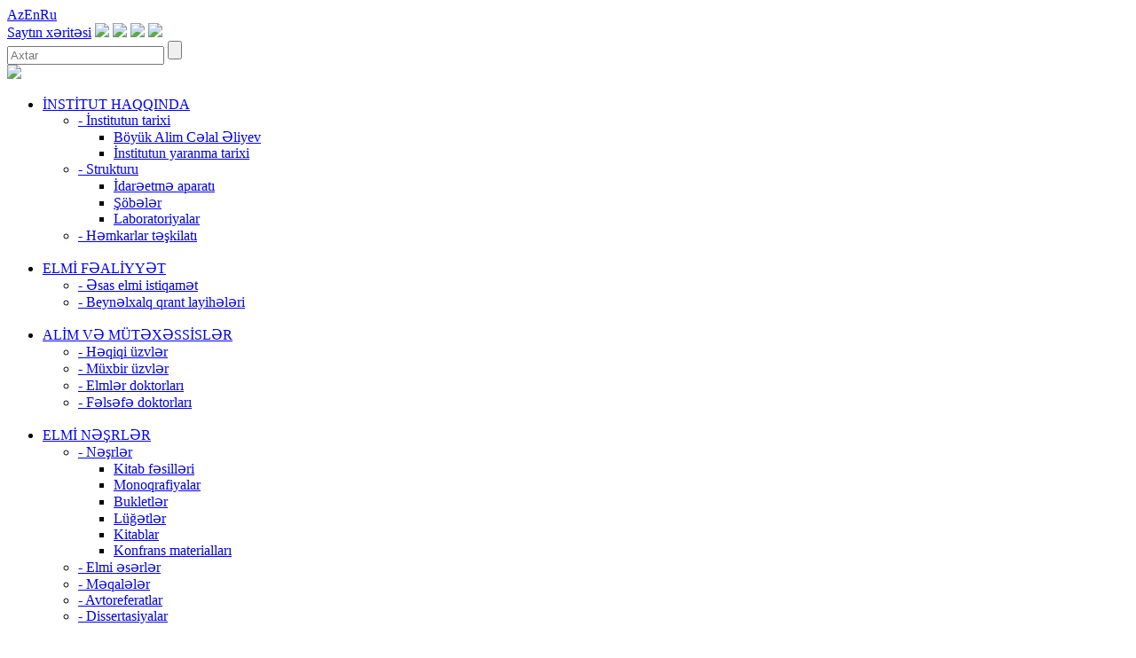

--- FILE ---
content_type: text/html; charset=UTF-8
request_url: https://imbb.az/az/gallery/photo/page/15/
body_size: 21113
content:
<!DOCTYPE html>
<html>
<head>

<!-- Google tag (gtag.js) -->
<script async src="https://www.googletagmanager.com/gtag/js?id=G-NZ4K9RT9Q7"></script>
<script>
  window.dataLayer = window.dataLayer || [];
  function gtag(){dataLayer.push(arguments);}
  gtag('js', new Date());

  gtag('config', 'G-NZ4K9RT9Q7');
</script>


<title>Fotoqalereya - IMBB</title>
<meta http-equiv="Content-Type" content="text/html; charset=UTF-8">

<link rel="stylesheet" href="https://imbb.az/template/css/bootstrap.css" type="text/css" media="screen" >
<link rel="shortcut icon"  type="image/png"   href="https://imbb.az/template/img/favicon.png"/> 
<link rel="stylesheet" href="https://imbb.az/template/css/style.css?v=1.3" type="text/css" media="screen" />
<link rel="stylesheet" href="https://imbb.az/template/css/reset.css" type="text/css" media="screen" />
<link href="https://imbb.az/template/css/screen.css" rel="stylesheet">
<link href="https://imbb.az/template/css/owl.carousel.css" rel="stylesheet">
<link href="https://imbb.az/template/css/owl.theme.css" rel="stylesheet">

<!--perlit-->

<link rel="stylesheet" href="https://imbb.az/template/css/colorbox.css" type="text/css" media="screen" />
<link rel="stylesheet" href="https://imbb.az/template/css/jquery.jcarousel.css"  type="text/css"/>
<link rel="stylesheet" href="https://imbb.az/template/css/skin.css" type="text/css" />
<link rel="stylesheet" href="https://imbb.az/template/css/demo-slideshow.css" type="text/css" media="screen" />
<link rel="stylesheet" href="https://imbb.az/template/css/galleria.classic.css" type="text/css" />
<link rel="stylesheet" href="https://imbb.az/template/css/jquery.fancybox.css" type="text/css" />

<!--perlit-->

<link rel="stylesheet" href="https://imbb.az/template/css/style.css" type="text/css" media="screen" />

<!--perlit-->

<script type="text/javascript" src="https://imbb.az/template/js/jquery.colorbox.js"></script>
<script type="text/javascript" src="https://imbb.az/template/js/jquery.min.js"></script>
<script src="https://imbb.az/template/js/jquery.cycle2.js"></script>
<script src="https://imbb.az/template/js/jquery.cycle2.carousel.js"></script>
<script type="text/javascript" src="https://imbb.az/template/js/jquery.jcarousel.pack.js"></script>
<script src="https://imbb.az/template/js/galleria-1.3.5.min.js"></script>
<script>$.fn.cycle.defaults.autoSelector = '.slideshow';</script>

<!--perlit-->

<script type="text/javascript" src="https://imbb.az/template/js/jquery.js"></script>
<script type="text/javascript" src="https://imbb.az/template/js/bootstrap.min.js"></script>
<script type="text/javascript" src="https://imbb.az/template/js/jquery.fancybox.js"></script>
<script type="text/javascript" src="https://imbb.az/template/js/myjs.js"></script>

<script>
      var site_url = "https://imbb.az";
      var lg = "az";
</script>
</head>
<body>

<section class="top_option">
<div class="topiconwidth">
<div class="top-icons">
     <div class="languages"><a href="#" class="active_lang">Az</a><a href="https://imbb.az/en/gallery/photo/page/15" accesskey="e" tabindex="2" title="EN" >En</a><a href="https://imbb.az/ru/gallery/photo/page/15" accesskey="r" tabindex="3" title="RU" >Ru</a></div>
                    <div class="social">
                              
    
                                     <a href="https://imbb.az/az/sitemap" class="sitemap_icon" title="Saytın xəritəsi">Saytın xəritəsi</a>
                                     
                                     <a href="https://www.facebook.com/Institute-of-Molecular-Biology-and-Biotechnology-142232219841092/" target="_blank" class="fb"> <img src="https://imbb.az/template/img/fb.png"></a>
                                     <a href="https://www.instagram.com/_amea_mbbi_/" target="_blank" class="twt"> <img src="https://imbb.az/template/img/instlink.png"></a>
                                     <a href="https://twitter.com/amea_v?s=08" target="_blank"  class="twt"><img src="https://imbb.az/template/img/tw.png"></a>
                                     <a href="https://www.youtube.com/channel/UC3Bpjy4FQ6kR28AVcBJ-aOw?view_as=subscriber" target="_blank" class="youtube"><img src="https://imbb.az/template/img/youtube.png" ></a>
                     
                    
                    <div class="search_tool">
              
                <input type="text" placeholder="Axtar" name="search_param" class="search" id="search">
                <input type="submit" value="" class="src-btn">
               
     </div>
                    
                    
                    </div>
           
    
    
  </div>
  </div>
 <div class="top_center">

 <div class="logo"><a href='https://imbb.az/az'><img src="https://imbb.az/template/img/logo_az.png?v=1.2"></a></div>
 
 
  <div class="clear"></div>
 </div>
                
                <div class="menu">
   <ul class="dropdown">
       <a href="https://imbb.az/az" class="homebutton"></a>
       
     <li class="h_sub" ><a href="#" >İNSTİTUT HAQQINDA</a>
<ul class="sub_menu">
<li class="more-item"><a href="#">- İnstitutun tarixi</a>
<ul>
<li><a href="https://imbb.az/az/content/37" title="Böyük Alim Cəlal Əliyev">Böyük Alim Cəlal Əliyev</a></li>
<li><a href="https://imbb.az/az/content/38" title="İnstitutun yaranma tarixi">İnstitutun yaranma tarixi</a></li>
</ul>
</li>
<li class="more-item"><a href="#">- Strukturu</a>
<ul>
<li><a href="https://imbb.az/az/content/44" title="İdarəetmə aparatı">İdarəetmə aparatı</a></li>
<li><a href="https://imbb.az/az/content/13" title="Şöbələr">Şöbələr</a></li>
<li><a href="https://imbb.az/az/content/20" title="Laboratoriyalar">Laboratoriyalar</a></li>
</ul>
</li>
<li><a href="https://imbb.az/az/content/45"  title="Həmkarlar təşkilatı">- Həmkarlar təşkilatı</a>
</li>
<br class="clear"></ul>
</li>
<li class="h_sub" ><a href="#" >ELMİ FƏALİYYƏT</a>
<ul class="sub_menu">
<li><a href="https://imbb.az/az/content/60"  title="Əsas elmi istiqamət">- Əsas elmi istiqamət</a>
</li>
<li><a href="https://imbb.az/az/content/121"  title="Beynəlxalq qrant layihələri">- Beynəlxalq qrant layihələri</a>
</li>
<br class="clear"></ul>
</li>
<li class="h_sub" ><a href="#" >ALİM VƏ MÜTƏXƏSSİSLƏR</a>
<ul class="sub_menu">
<li><a href="https://imbb.az/az/content/46"  title="Həqiqi üzvlər">- Həqiqi üzvlər</a>
</li>
<li><a href="https://imbb.az/az/content/48"  title="Müxbir üzvlər">- Müxbir üzvlər</a>
</li>
<li><a href="https://imbb.az/az/content/52"  title="Elmlər doktorları">- Elmlər doktorları</a>
</li>
<li><a href="https://imbb.az/az/content/57"  title="Fəlsəfə doktorları">- Fəlsəfə doktorları</a>
</li>
<br class="clear"></ul>
</li>
<li class="h_sub" ><a href="#" >ELMİ NƏŞRLƏR</a>
<ul class="sub_menu">
<li class="more-item"><a href="#">- Nəşrlər</a>
<ul>
<li><a href="https://imbb.az/az/content/94" title="Kitab fəsilləri">Kitab fəsilləri</a></li>
<li><a href="https://imbb.az/az/content/95" title="Monoqrafiyalar">Monoqrafiyalar</a></li>
<li><a href="https://imbb.az/az/content/96" title="Bukletlər">Bukletlər</a></li>
<li><a href="https://imbb.az/az/content/117" title="Lüğətlər">Lüğətlər</a></li>
<li><a href="https://imbb.az/az/content/169" title="Kitablar">Kitablar</a></li>
<li><a href="https://imbb.az/az/content/191" title="Konfrans materialları">Konfrans materialları</a></li>
</ul>
</li>
<li><a href="https://imbb.az/az/content/63"  title="Elmi əsərlər">- Elmi əsərlər</a>
</li>
<li><a href="https://imbb.az/az/content/111"  title="Məqalələr">- Məqalələr</a>
</li>
<li><a href="https://imbb.az/az/content/107"  title="Avtoreferatlar">- Avtoreferatlar</a>
</li>
<li><a href="https://imbb.az/az/content/109"  title="Dissertasiyalar">- Dissertasiyalar</a>
</li>
<br class="clear"></ul>
</li>
<li class="h_sub" ><a href="#" >ŞURALAR</a>
<ul class="sub_menu">
<li><a href="https://imbb.az/az/content/8"  title="Elmi şura">- Elmi şura</a>
</li>
<li><a href="https://imbb.az/az/content/97"  title="Dissertasiya şurası">- Dissertasiya şurası</a>
</li>
<li><a href="https://imbb.az/az/content/58"  title="Gənc alimlər və mütəxəssislər şurası">- Gənc alimlər və mütəxəssislər şurası</a>
</li>
<li><a href="https://imbb.az/az/content/54"  title="Veteranlar şurası">- Veteranlar şurası</a>
</li>
<li><a href="https://imbb.az/az/content/100"  title="Qadınlar şurası">- Qadınlar şurası</a>
</li>
<li><a href="https://imbb.az/az/content/181"  title="Elmi seminar">- Elmi seminar</a>
</li>
<br class="clear"></ul>
</li>
<li><a href="https://imbb.az/az/content/62"  title="BEYNƏLXALQ ƏLAQƏLƏR">BEYNƏLXALQ ƏLAQƏLƏR</a>
<li class="h_sub" ><a href="#" >JURNAL</a>
<ul class="sub_menu">
<li class="more-item"><a href="#">- Current Journal</a>
<ul>
<li><a href="https://imbb.az/az/content/190" title="2025 (I)">2025 (I)</a></li>
</ul>
</li>
<li class="more-item"><a href="#">- Archive Journal</a>
<ul>
<li><a href="https://imbb.az/az/content/160" title="2017">2017</a></li>
<li><a href="https://imbb.az/az/content/161" title="2018">2018</a></li>
<li><a href="https://imbb.az/az/content/162" title="2019">2019</a></li>
<li><a href="https://imbb.az/az/content/163" title="2020">2020</a></li>
<li><a href="https://imbb.az/az/content/165" title="2021">2021</a></li>
<li><a href="https://imbb.az/az/content/177" title="2022">2022</a></li>
<li><a href="https://imbb.az/az/content/180" title="2023">2023</a></li>
<li><a href="https://imbb.az/az/content/182" title="2023 (II)">2023 (II)</a></li>
<li><a href="https://imbb.az/az/content/186" title="2024 (I)">2024 (I)</a></li>
<li><a href="https://imbb.az/az/content/187" title="2024 (II)">2024 (II)</a></li>
</ul>
</li>
<br class="clear"></ul>
</li>
<li class="h_sub" ><a href="#" >Qalereya</a>
<ul class="sub_menu">
<li><a href="https://imbb.az/az/gallery/photo"  title="Fotoqalereya">- Fotoqalereya</a>
</li>
<li><a href="https://imbb.az/az/gallery/video"  title="Videoqalereya">- Videoqalereya</a>
</li>
<br class="clear"></ul>
</li>
<li><a href="https://imbb.az/az/content/59"  title="ƏLAQƏ">ƏLAQƏ</a>

   </ul>
 </div>
</section>

<section class="wrapper">

 <div class="wrapper_content">
     

   <div class="left_part">
     <div class="part_title left_title"><a href="https://imbb.az/az" class="tree_a">Ana səhifə</a><span class="tree_arrow"></span><span class="tree_span">Fotoqalereya</span></div>
<div class="page-tools">
<select onchange="select(this)">
<option value="https://imbb.az/az/gallery/photo" selected>---</option><option value="https://imbb.az/az/gallery/photo/cat/18">Görüşlər</option><option value="https://imbb.az/az/gallery/photo/cat/19">Xarici səfərlər</option><option value="https://imbb.az/az/gallery/photo/cat/20">Konfranslar, iclaslar</option><option value="https://imbb.az/az/gallery/photo/cat/21">Tədbirlər</option><option value="https://imbb.az/az/gallery/photo/cat/22">Yubileylər</option><option value="https://imbb.az/az/gallery/photo/cat/23">Mühüm hadisələr</option><option value="https://imbb.az/az/gallery/photo/cat/24">Hesabat</option><option value="https://imbb.az/az/gallery/photo/cat/25">Ezamiyyətlər</option><option value="https://imbb.az/az/gallery/photo/cat/26">Seminarlar</option><option value="https://imbb.az/az/gallery/photo/cat/27">İmtahanlar</option><option value="https://imbb.az/az/gallery/photo/cat/28">Dərslər</option>
</select>
<div class="clear"></div>
</div>
<div class="left_part_in">
<ul class="gal_ul"><li class="bg_none"><span class="gall-time">Noy 22, 2023 | 10:04 / Mühüm hadisələr</span><br><a href="https://imbb.az/az/gallery/photo/537" class="gallery_a">Akademik İradə Hüseynovaya İqtisadi Əməkdaşlıq Təşkilatının mükafatı təqdim olunub</a><div class="clear"></div></li><li ><span class="gall-time">Noy 21, 2023 | 10:00 / Mühüm hadisələr</span><br><a href="https://imbb.az/az/gallery/photo/536" class="gallery_a">MBBİ-nin laboratoriya və şöbələrinin illik hesabatları davam edir</a><div class="clear"></div></li><li ><span class="gall-time">Noy 17, 2023 | 09:53 / Konfranslar, iclaslar</span><br><a href="https://imbb.az/az/gallery/photo/535" class="gallery_a">Akademik Cəlal Əliyevin 95 illik yubileyinə həsr edilmiş tədbir öz işini başa vurub</a><div class="clear"></div></li><li ><span class="gall-time">Noy 16, 2023 | 09:30 / Konfranslar, iclaslar</span><br><a href="https://imbb.az/az/gallery/photo/534" class="gallery_a">“Fotosintez, ətraf mühit və bitkilərin məhsuldarlığı” mövzusunda akademik Cəlal Əliyev qiraətləri keçirilib</a><div class="clear"></div></li><li ><span class="gall-time">Noy 15, 2023 | 09:21 / Mühüm hadisələr</span><br><a href="https://imbb.az/az/gallery/photo/533" class="gallery_a">AR ETN Molekulyar Biologiya və Biotexnologiyalar İnstitutunun böyük elmi işçisi Aytən Ağayevanın dissertasiya işi Ali Attestasiya Komissiyası tərəfindən təsdiq edilib</a><div class="clear"></div></li><li ><span class="gall-time">Noy 15, 2023 | 09:18 / Mühüm hadisələr</span><br><a href="https://imbb.az/az/gallery/photo/532" class="gallery_a">MBBİ-də Elmi şuranın növbəti iclası keçirilib</a><div class="clear"></div></li><li ><span class="gall-time">Noy 14, 2023 | 09:10 / Mühüm hadisələr</span><br><a href="https://imbb.az/az/gallery/photo/531" class="gallery_a">Bitki fiziologiyası ixtisasında dissertasiya işinin müdafiəsi keçirilib</a><div class="clear"></div></li><li ><span class="gall-time">Noy 13, 2023 | 09:47 / Mühüm hadisələr</span><br><a href="https://imbb.az/az/gallery/photo/529" class="gallery_a">MBBİ-də 2023-cü il üçün illik hesabatların müzakirəsi davam edir</a><div class="clear"></div></li></ul>

<div class="clear"></div>
<div class="pagination-center">
<div class="pagination"><a href="https://imbb.az/az/gallery/photo/page/1/" title="başa" class="ox">&laquo;&laquo;</a><a href="https://imbb.az/az/gallery/photo/page/14/" title="əvvəlki" class="ox">&laquo;</a><a href="https://imbb.az/az/gallery/photo/page/3/" title=" 3">3</a><a href="https://imbb.az/az/gallery/photo/page/4/" title=" 4">4</a><a href="https://imbb.az/az/gallery/photo/page/5/" title=" 5">5</a><a href="https://imbb.az/az/gallery/photo/page/6/" title=" 6">6</a><a href="https://imbb.az/az/gallery/photo/page/7/" title=" 7">7</a><a href="https://imbb.az/az/gallery/photo/page/8/" title=" 8">8</a><a href="https://imbb.az/az/gallery/photo/page/9/" title=" 9">9</a><a href="https://imbb.az/az/gallery/photo/page/10/" title=" 10">10</a><a href="https://imbb.az/az/gallery/photo/page/11/" title=" 11">11</a><a href="https://imbb.az/az/gallery/photo/page/12/" title=" 12">12</a><a href="https://imbb.az/az/gallery/photo/page/13/" title=" 13">13</a><a href="https://imbb.az/az/gallery/photo/page/14/" title=" 14">14</a><span>15</span> <a href="https://imbb.az/az/gallery/photo/page/16/" title=" 16">16</a><a href="https://imbb.az/az/gallery/photo/page/17/" title=" 17">17</a><a href="https://imbb.az/az/gallery/photo/page/18/" title=" 18">18</a><a href="https://imbb.az/az/gallery/photo/page/19/" title=" 19">19</a><a href="https://imbb.az/az/gallery/photo/page/20/" title=" 20">20</a><a href="https://imbb.az/az/gallery/photo/page/21/" title=" 21">21</a><a href="https://imbb.az/az/gallery/photo/page/22/" title=" 22">22</a><a href="https://imbb.az/az/gallery/photo/page/23/" title=" 23">23</a><a href="https://imbb.az/az/gallery/photo/page/24/" title=" 24">24</a><a href="https://imbb.az/az/gallery/photo/page/25/" title=" 25">25</a><a href="https://imbb.az/az/gallery/photo/page/26/" title=" 26">26</a><a href="https://imbb.az/az/gallery/photo/page/27/" title=" 27">27</a><a href="https://imbb.az/az/gallery/photo/page/16/" title="sonrakı" class="ox">&raquo;</a> <a href="https://imbb.az/az/gallery/photo/page/73/" title="axıra" class="ox">&raquo&raquo</a> </div>
<div class="point-line"></div>
<span class="total">Cəm : 581</span>
</div>
</div>
   </div>
   
   <div class="clear"></div>
 

 </div>
       
     <div class="banner">
  <div class="carousel-content">
    <a href=# id="prev"> <img src="https://imbb.az/template/img/cleft.png"></a>
    <a href=# id="next"> <img src="https://imbb.az/template/img/cright.png"> </a>
   <div class="slideshow" 
    data-cycle-fx=carousel
    data-cycle-timeout=0
    data-cycle-carousel-visible=5
    data-cycle-next="#next"
    data-cycle-prev="#prev"
    data-cycle-pager="#pager"
    >
    <a href="http://president.az/" target="_blank"><img src="https://imbb.az/uploads/banner/Prezident1504768350.jpg" style="width: 200px; height: 69px; margin-left:20px;"></a><a href="http://heydar-aliyev-foundation.org/az" target="_blank"><img src="https://imbb.az/uploads/banner/H.Eliyev_fondu1504768386.jpg" style="width: 200px; height: 69px; margin-left:20px;"></a><a href="http://www.mehriban-aliyeva.az/" target="_blank"><img src="https://imbb.az/uploads/banner/M.Eliyeva1504768410.jpg" style="width: 200px; height: 69px; margin-left:20px;"></a><a href="http://www.virtualkarabakh.az/" target="_blank"><img src="https://imbb.az/uploads/banner/Virtual1504768459.jpg" style="width: 200px; height: 69px; margin-left:20px;"></a><a href="http://sdf.gov.az/" target="_blank"><img src="https://imbb.az/uploads/banner/sdf1509688668.jpg" style="width: 200px; height: 69px; margin-left:20px;"></a><a href="http://www.science.gov.az" target="_blank"><img src="https://imbb.az/uploads/banner/AMEALOGO1509688588.png" style="width: 200px; height: 69px; margin-left:20px;"></a><a href="http://jalal-aliyev.az/view.php?lang=az&amp;menu=0" target="_blank"><img src="https://imbb.az/uploads/banner/images1511242846.jpg" style="width: 200px; height: 69px; margin-left:20px;"></a>
</div>
</div>
</div>

</section>
       
   <div class="clear"></div>
<section class="footer">
<!--bottom menu-->
   <div class="bottom_menu">
     <ul class="banner-ul">
<li ><span class="footer-head"><a href="">ELMİ FƏALİYYƏT</a></span>
<ul>
<li><a href="https://imbb.az/az/content/60"  title="Əsas elmi istiqamət">Əsas elmi istiqamət</a>
<li><a href="https://imbb.az/az/content/63"  title="Elmi əsərlər">Elmi əsərlər</a>
</ul>
</li>
<li ><span class="footer-head"><a href="">ALİM VƏ MÜTƏXƏSSİSLƏR</a></span>
<ul>
<li><a href="https://imbb.az/az/content/46"  title="Həqiqi üzvlər">Həqiqi üzvlər</a>
<li><a href="https://imbb.az/az/content/48"  title="Müxbir üzvlər">Müxbir üzvlər</a>
<li><a href="https://imbb.az/az/content/52"  title="Elmlər doktorları">Elmlər doktorları</a>
<li><a href="https://imbb.az/az/content/57"  title="Fəlsəfə doktorları">Fəlsəfə doktorları</a>
</ul>
</li>
<li ><span class="footer-head"><a href="">XƏBƏRLƏR</a></span>
<ul>
<li><a href="https://imbb.az/az/news/cat/21"  title="Konfranslar, iclaslar">Konfranslar, iclaslar</a>
<li><a href="https://imbb.az/az/news/cat/18"  title="Yubileylər">Yubileylər</a>
<li><a href="https://imbb.az/az/news/cat/19"  title="Mühüm hadisələr">Mühüm hadisələr</a>
<li><a href="https://imbb.az/az/news/cat/20"  title="Tədbirlər">Tədbirlər</a>
<li><a href="https://imbb.az/az/news/cat/17"  title="Görüşlər">Görüşlər</a>
<li><a href="https://imbb.az/az/news/cat/22"  title="Ezamiyyətlər">Ezamiyyətlər</a>
<li><a href="https://imbb.az/az/news/cat/23"  title="Seminarlar">Seminarlar</a>
<li><a href="https://imbb.az/az/news/cat/24"  title="Maraqlı məlumatlar">Maraqlı məlumatlar</a>
<li><a href="https://imbb.az/az/news/cat/25"  title="İmtahanlar">İmtahanlar</a>
<li><a href="https://imbb.az/az/news/cat/26"  title="Rəsmi sənədlər">Rəsmi sənədlər</a>
<li><a href="https://imbb.az/az/news/cat/28"  title="Nəşrlər">Nəşrlər</a>
<li><a href="https://imbb.az/az/news/cat/29"  title="Dərslər">Dərslər</a>
</ul>
</li>
<li ><span class="footer-head"><a href="">ŞURALAR</a></span>
<ul>
<li><a href="https://imbb.az/az/content/8"  title="Elmi şura">Elmi şura</a>
<li><a href="https://imbb.az/az/"  title="Dissertasiya şurası">Dissertasiya şurası</a>
<li><a href="https://imbb.az/az/content/58"  title="Gənc alimlər və mütəxəssislər şurası">Gənc alimlər və mütəxəssislər şurası</a>
<li><a href="https://imbb.az/az/content/54"  title="Veteranlar şurası">Veteranlar şurası</a>
<li><a href="https://imbb.az/az/content/100"  title="Qadınlar şurası">Qadınlar şurası</a>
</ul>
</li>
<li id="end"><span class="footer-head"><a href="">QALEREYA</a></span>
<ul>
<li><a href="https://imbb.az/az/gallery/photo"  title="Fotoqalareya">Fotoqalareya</a>
<li><a href="https://imbb.az/az/gallery/video"  title="Videoqalareya">Videoqalareya</a>
</ul>
</li>
<br class="clear"></ul>

   </div>
   <!--bottom menu end-->
   
   <div class="copy_content">
   <div class="copy_content_in">
     <div class="copy_left">
      © 2018<script>new Date().getFullYear()>2018&&document.write(" - "+new Date().getFullYear());</script> Molekulyar Biologiya və Biotexnologiyalar İnstitutu 
     </div>
     
     <div class="copy_rightt">
     <a href="" class="backtotop"></a>
     </div>
   </div>
   </div>
</section>
</body>
</html>